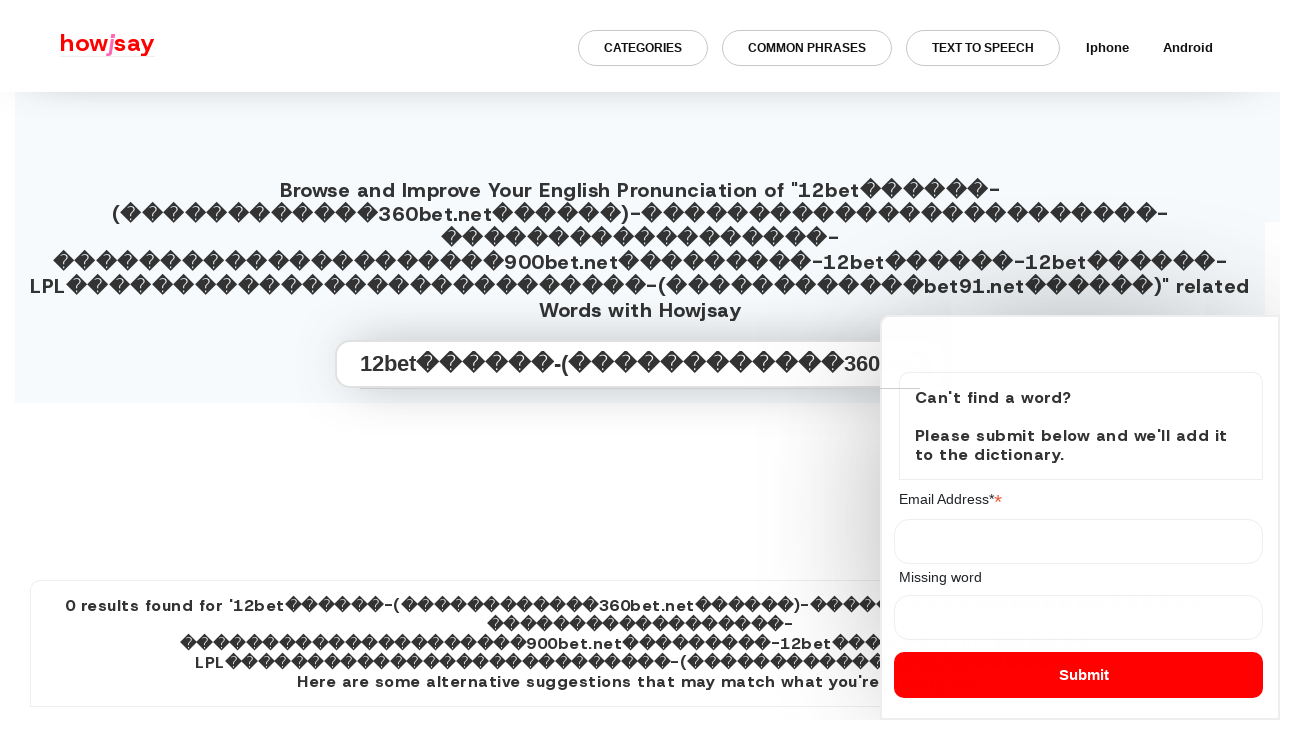

--- FILE ---
content_type: text/html; charset=utf-8
request_url: https://www.google.com/recaptcha/api2/aframe
body_size: 266
content:
<!DOCTYPE HTML><html><head><meta http-equiv="content-type" content="text/html; charset=UTF-8"></head><body><script nonce="uRJ9JSi3EmTOhsUupbZgqQ">/** Anti-fraud and anti-abuse applications only. See google.com/recaptcha */ try{var clients={'sodar':'https://pagead2.googlesyndication.com/pagead/sodar?'};window.addEventListener("message",function(a){try{if(a.source===window.parent){var b=JSON.parse(a.data);var c=clients[b['id']];if(c){var d=document.createElement('img');d.src=c+b['params']+'&rc='+(localStorage.getItem("rc::a")?sessionStorage.getItem("rc::b"):"");window.document.body.appendChild(d);sessionStorage.setItem("rc::e",parseInt(sessionStorage.getItem("rc::e")||0)+1);localStorage.setItem("rc::h",'1768970761868');}}}catch(b){}});window.parent.postMessage("_grecaptcha_ready", "*");}catch(b){}</script></body></html>

--- FILE ---
content_type: text/plain
request_url: https://rtb.openx.net/openrtbb/prebidjs
body_size: -83
content:
{"id":"02af6d0e-05f1-45a3-9d29-7e038f0195fb","nbr":0}